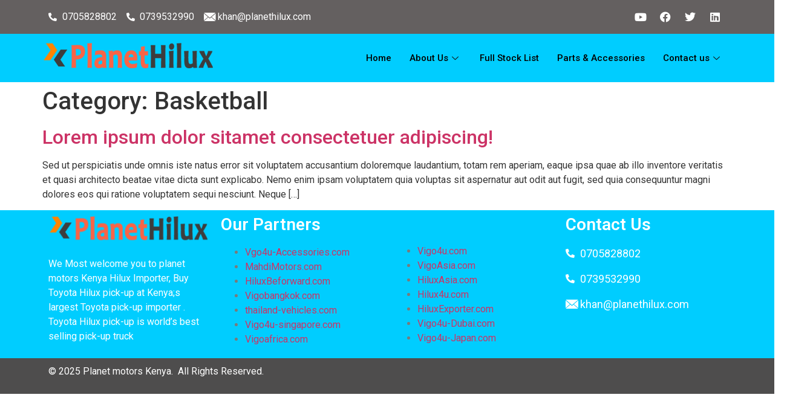

--- FILE ---
content_type: text/html; charset=UTF-8
request_url: http://planethilux.com/category/sports/basketball/
body_size: 9780
content:
<!DOCTYPE html>
<html lang="en-US">
<head>
	<meta charset="UTF-8">
	<meta name="viewport" content="width=device-width, initial-scale=1.0"/>
		<title>Basketball &#8211; Planet Hilux import wide variety of Used vehicles</title>
<meta name='robots' content='max-image-preview:large' />
	<style>img:is([sizes="auto" i], [sizes^="auto," i]) { contain-intrinsic-size: 3000px 1500px }</style>
	<script>
window._wpemojiSettings = {"baseUrl":"https:\/\/s.w.org\/images\/core\/emoji\/15.0.3\/72x72\/","ext":".png","svgUrl":"https:\/\/s.w.org\/images\/core\/emoji\/15.0.3\/svg\/","svgExt":".svg","source":{"concatemoji":"http:\/\/planethilux.com\/wp-includes\/js\/wp-emoji-release.min.js?ver=be28272d6d73e7f25f4a610acd65cf25"}};
/*! This file is auto-generated */
!function(i,n){var o,s,e;function c(e){try{var t={supportTests:e,timestamp:(new Date).valueOf()};sessionStorage.setItem(o,JSON.stringify(t))}catch(e){}}function p(e,t,n){e.clearRect(0,0,e.canvas.width,e.canvas.height),e.fillText(t,0,0);var t=new Uint32Array(e.getImageData(0,0,e.canvas.width,e.canvas.height).data),r=(e.clearRect(0,0,e.canvas.width,e.canvas.height),e.fillText(n,0,0),new Uint32Array(e.getImageData(0,0,e.canvas.width,e.canvas.height).data));return t.every(function(e,t){return e===r[t]})}function u(e,t,n){switch(t){case"flag":return n(e,"\ud83c\udff3\ufe0f\u200d\u26a7\ufe0f","\ud83c\udff3\ufe0f\u200b\u26a7\ufe0f")?!1:!n(e,"\ud83c\uddfa\ud83c\uddf3","\ud83c\uddfa\u200b\ud83c\uddf3")&&!n(e,"\ud83c\udff4\udb40\udc67\udb40\udc62\udb40\udc65\udb40\udc6e\udb40\udc67\udb40\udc7f","\ud83c\udff4\u200b\udb40\udc67\u200b\udb40\udc62\u200b\udb40\udc65\u200b\udb40\udc6e\u200b\udb40\udc67\u200b\udb40\udc7f");case"emoji":return!n(e,"\ud83d\udc26\u200d\u2b1b","\ud83d\udc26\u200b\u2b1b")}return!1}function f(e,t,n){var r="undefined"!=typeof WorkerGlobalScope&&self instanceof WorkerGlobalScope?new OffscreenCanvas(300,150):i.createElement("canvas"),a=r.getContext("2d",{willReadFrequently:!0}),o=(a.textBaseline="top",a.font="600 32px Arial",{});return e.forEach(function(e){o[e]=t(a,e,n)}),o}function t(e){var t=i.createElement("script");t.src=e,t.defer=!0,i.head.appendChild(t)}"undefined"!=typeof Promise&&(o="wpEmojiSettingsSupports",s=["flag","emoji"],n.supports={everything:!0,everythingExceptFlag:!0},e=new Promise(function(e){i.addEventListener("DOMContentLoaded",e,{once:!0})}),new Promise(function(t){var n=function(){try{var e=JSON.parse(sessionStorage.getItem(o));if("object"==typeof e&&"number"==typeof e.timestamp&&(new Date).valueOf()<e.timestamp+604800&&"object"==typeof e.supportTests)return e.supportTests}catch(e){}return null}();if(!n){if("undefined"!=typeof Worker&&"undefined"!=typeof OffscreenCanvas&&"undefined"!=typeof URL&&URL.createObjectURL&&"undefined"!=typeof Blob)try{var e="postMessage("+f.toString()+"("+[JSON.stringify(s),u.toString(),p.toString()].join(",")+"));",r=new Blob([e],{type:"text/javascript"}),a=new Worker(URL.createObjectURL(r),{name:"wpTestEmojiSupports"});return void(a.onmessage=function(e){c(n=e.data),a.terminate(),t(n)})}catch(e){}c(n=f(s,u,p))}t(n)}).then(function(e){for(var t in e)n.supports[t]=e[t],n.supports.everything=n.supports.everything&&n.supports[t],"flag"!==t&&(n.supports.everythingExceptFlag=n.supports.everythingExceptFlag&&n.supports[t]);n.supports.everythingExceptFlag=n.supports.everythingExceptFlag&&!n.supports.flag,n.DOMReady=!1,n.readyCallback=function(){n.DOMReady=!0}}).then(function(){return e}).then(function(){var e;n.supports.everything||(n.readyCallback(),(e=n.source||{}).concatemoji?t(e.concatemoji):e.wpemoji&&e.twemoji&&(t(e.twemoji),t(e.wpemoji)))}))}((window,document),window._wpemojiSettings);
</script>
<link rel='stylesheet' id='elementor-frontend-css' href='http://planethilux.com/wp-content/plugins/elementor/assets/css/frontend.min.css?ver=3.25.6' media='all' />
<link rel='stylesheet' id='elementor-post-105126-css' href='http://planethilux.com/wp-content/uploads/elementor/css/post-105126.css?ver=1731557495' media='all' />
<link rel='stylesheet' id='elementor-post-105135-css' href='http://planethilux.com/wp-content/uploads/elementor/css/post-105135.css?ver=1751472036' media='all' />
<style id='wp-emoji-styles-inline-css'>

	img.wp-smiley, img.emoji {
		display: inline !important;
		border: none !important;
		box-shadow: none !important;
		height: 1em !important;
		width: 1em !important;
		margin: 0 0.07em !important;
		vertical-align: -0.1em !important;
		background: none !important;
		padding: 0 !important;
	}
</style>
<link rel='stylesheet' id='wp-block-library-css' href='http://planethilux.com/wp-includes/css/dist/block-library/style.min.css?ver=be28272d6d73e7f25f4a610acd65cf25' media='all' />
<style id='classic-theme-styles-inline-css'>
/*! This file is auto-generated */
.wp-block-button__link{color:#fff;background-color:#32373c;border-radius:9999px;box-shadow:none;text-decoration:none;padding:calc(.667em + 2px) calc(1.333em + 2px);font-size:1.125em}.wp-block-file__button{background:#32373c;color:#fff;text-decoration:none}
</style>
<style id='global-styles-inline-css'>
:root{--wp--preset--aspect-ratio--square: 1;--wp--preset--aspect-ratio--4-3: 4/3;--wp--preset--aspect-ratio--3-4: 3/4;--wp--preset--aspect-ratio--3-2: 3/2;--wp--preset--aspect-ratio--2-3: 2/3;--wp--preset--aspect-ratio--16-9: 16/9;--wp--preset--aspect-ratio--9-16: 9/16;--wp--preset--color--black: #000000;--wp--preset--color--cyan-bluish-gray: #abb8c3;--wp--preset--color--white: #ffffff;--wp--preset--color--pale-pink: #f78da7;--wp--preset--color--vivid-red: #cf2e2e;--wp--preset--color--luminous-vivid-orange: #ff6900;--wp--preset--color--luminous-vivid-amber: #fcb900;--wp--preset--color--light-green-cyan: #7bdcb5;--wp--preset--color--vivid-green-cyan: #00d084;--wp--preset--color--pale-cyan-blue: #8ed1fc;--wp--preset--color--vivid-cyan-blue: #0693e3;--wp--preset--color--vivid-purple: #9b51e0;--wp--preset--gradient--vivid-cyan-blue-to-vivid-purple: linear-gradient(135deg,rgba(6,147,227,1) 0%,rgb(155,81,224) 100%);--wp--preset--gradient--light-green-cyan-to-vivid-green-cyan: linear-gradient(135deg,rgb(122,220,180) 0%,rgb(0,208,130) 100%);--wp--preset--gradient--luminous-vivid-amber-to-luminous-vivid-orange: linear-gradient(135deg,rgba(252,185,0,1) 0%,rgba(255,105,0,1) 100%);--wp--preset--gradient--luminous-vivid-orange-to-vivid-red: linear-gradient(135deg,rgba(255,105,0,1) 0%,rgb(207,46,46) 100%);--wp--preset--gradient--very-light-gray-to-cyan-bluish-gray: linear-gradient(135deg,rgb(238,238,238) 0%,rgb(169,184,195) 100%);--wp--preset--gradient--cool-to-warm-spectrum: linear-gradient(135deg,rgb(74,234,220) 0%,rgb(151,120,209) 20%,rgb(207,42,186) 40%,rgb(238,44,130) 60%,rgb(251,105,98) 80%,rgb(254,248,76) 100%);--wp--preset--gradient--blush-light-purple: linear-gradient(135deg,rgb(255,206,236) 0%,rgb(152,150,240) 100%);--wp--preset--gradient--blush-bordeaux: linear-gradient(135deg,rgb(254,205,165) 0%,rgb(254,45,45) 50%,rgb(107,0,62) 100%);--wp--preset--gradient--luminous-dusk: linear-gradient(135deg,rgb(255,203,112) 0%,rgb(199,81,192) 50%,rgb(65,88,208) 100%);--wp--preset--gradient--pale-ocean: linear-gradient(135deg,rgb(255,245,203) 0%,rgb(182,227,212) 50%,rgb(51,167,181) 100%);--wp--preset--gradient--electric-grass: linear-gradient(135deg,rgb(202,248,128) 0%,rgb(113,206,126) 100%);--wp--preset--gradient--midnight: linear-gradient(135deg,rgb(2,3,129) 0%,rgb(40,116,252) 100%);--wp--preset--font-size--small: 13px;--wp--preset--font-size--medium: 20px;--wp--preset--font-size--large: 36px;--wp--preset--font-size--x-large: 42px;--wp--preset--spacing--20: 0.44rem;--wp--preset--spacing--30: 0.67rem;--wp--preset--spacing--40: 1rem;--wp--preset--spacing--50: 1.5rem;--wp--preset--spacing--60: 2.25rem;--wp--preset--spacing--70: 3.38rem;--wp--preset--spacing--80: 5.06rem;--wp--preset--shadow--natural: 6px 6px 9px rgba(0, 0, 0, 0.2);--wp--preset--shadow--deep: 12px 12px 50px rgba(0, 0, 0, 0.4);--wp--preset--shadow--sharp: 6px 6px 0px rgba(0, 0, 0, 0.2);--wp--preset--shadow--outlined: 6px 6px 0px -3px rgba(255, 255, 255, 1), 6px 6px rgba(0, 0, 0, 1);--wp--preset--shadow--crisp: 6px 6px 0px rgba(0, 0, 0, 1);}:where(.is-layout-flex){gap: 0.5em;}:where(.is-layout-grid){gap: 0.5em;}body .is-layout-flex{display: flex;}.is-layout-flex{flex-wrap: wrap;align-items: center;}.is-layout-flex > :is(*, div){margin: 0;}body .is-layout-grid{display: grid;}.is-layout-grid > :is(*, div){margin: 0;}:where(.wp-block-columns.is-layout-flex){gap: 2em;}:where(.wp-block-columns.is-layout-grid){gap: 2em;}:where(.wp-block-post-template.is-layout-flex){gap: 1.25em;}:where(.wp-block-post-template.is-layout-grid){gap: 1.25em;}.has-black-color{color: var(--wp--preset--color--black) !important;}.has-cyan-bluish-gray-color{color: var(--wp--preset--color--cyan-bluish-gray) !important;}.has-white-color{color: var(--wp--preset--color--white) !important;}.has-pale-pink-color{color: var(--wp--preset--color--pale-pink) !important;}.has-vivid-red-color{color: var(--wp--preset--color--vivid-red) !important;}.has-luminous-vivid-orange-color{color: var(--wp--preset--color--luminous-vivid-orange) !important;}.has-luminous-vivid-amber-color{color: var(--wp--preset--color--luminous-vivid-amber) !important;}.has-light-green-cyan-color{color: var(--wp--preset--color--light-green-cyan) !important;}.has-vivid-green-cyan-color{color: var(--wp--preset--color--vivid-green-cyan) !important;}.has-pale-cyan-blue-color{color: var(--wp--preset--color--pale-cyan-blue) !important;}.has-vivid-cyan-blue-color{color: var(--wp--preset--color--vivid-cyan-blue) !important;}.has-vivid-purple-color{color: var(--wp--preset--color--vivid-purple) !important;}.has-black-background-color{background-color: var(--wp--preset--color--black) !important;}.has-cyan-bluish-gray-background-color{background-color: var(--wp--preset--color--cyan-bluish-gray) !important;}.has-white-background-color{background-color: var(--wp--preset--color--white) !important;}.has-pale-pink-background-color{background-color: var(--wp--preset--color--pale-pink) !important;}.has-vivid-red-background-color{background-color: var(--wp--preset--color--vivid-red) !important;}.has-luminous-vivid-orange-background-color{background-color: var(--wp--preset--color--luminous-vivid-orange) !important;}.has-luminous-vivid-amber-background-color{background-color: var(--wp--preset--color--luminous-vivid-amber) !important;}.has-light-green-cyan-background-color{background-color: var(--wp--preset--color--light-green-cyan) !important;}.has-vivid-green-cyan-background-color{background-color: var(--wp--preset--color--vivid-green-cyan) !important;}.has-pale-cyan-blue-background-color{background-color: var(--wp--preset--color--pale-cyan-blue) !important;}.has-vivid-cyan-blue-background-color{background-color: var(--wp--preset--color--vivid-cyan-blue) !important;}.has-vivid-purple-background-color{background-color: var(--wp--preset--color--vivid-purple) !important;}.has-black-border-color{border-color: var(--wp--preset--color--black) !important;}.has-cyan-bluish-gray-border-color{border-color: var(--wp--preset--color--cyan-bluish-gray) !important;}.has-white-border-color{border-color: var(--wp--preset--color--white) !important;}.has-pale-pink-border-color{border-color: var(--wp--preset--color--pale-pink) !important;}.has-vivid-red-border-color{border-color: var(--wp--preset--color--vivid-red) !important;}.has-luminous-vivid-orange-border-color{border-color: var(--wp--preset--color--luminous-vivid-orange) !important;}.has-luminous-vivid-amber-border-color{border-color: var(--wp--preset--color--luminous-vivid-amber) !important;}.has-light-green-cyan-border-color{border-color: var(--wp--preset--color--light-green-cyan) !important;}.has-vivid-green-cyan-border-color{border-color: var(--wp--preset--color--vivid-green-cyan) !important;}.has-pale-cyan-blue-border-color{border-color: var(--wp--preset--color--pale-cyan-blue) !important;}.has-vivid-cyan-blue-border-color{border-color: var(--wp--preset--color--vivid-cyan-blue) !important;}.has-vivid-purple-border-color{border-color: var(--wp--preset--color--vivid-purple) !important;}.has-vivid-cyan-blue-to-vivid-purple-gradient-background{background: var(--wp--preset--gradient--vivid-cyan-blue-to-vivid-purple) !important;}.has-light-green-cyan-to-vivid-green-cyan-gradient-background{background: var(--wp--preset--gradient--light-green-cyan-to-vivid-green-cyan) !important;}.has-luminous-vivid-amber-to-luminous-vivid-orange-gradient-background{background: var(--wp--preset--gradient--luminous-vivid-amber-to-luminous-vivid-orange) !important;}.has-luminous-vivid-orange-to-vivid-red-gradient-background{background: var(--wp--preset--gradient--luminous-vivid-orange-to-vivid-red) !important;}.has-very-light-gray-to-cyan-bluish-gray-gradient-background{background: var(--wp--preset--gradient--very-light-gray-to-cyan-bluish-gray) !important;}.has-cool-to-warm-spectrum-gradient-background{background: var(--wp--preset--gradient--cool-to-warm-spectrum) !important;}.has-blush-light-purple-gradient-background{background: var(--wp--preset--gradient--blush-light-purple) !important;}.has-blush-bordeaux-gradient-background{background: var(--wp--preset--gradient--blush-bordeaux) !important;}.has-luminous-dusk-gradient-background{background: var(--wp--preset--gradient--luminous-dusk) !important;}.has-pale-ocean-gradient-background{background: var(--wp--preset--gradient--pale-ocean) !important;}.has-electric-grass-gradient-background{background: var(--wp--preset--gradient--electric-grass) !important;}.has-midnight-gradient-background{background: var(--wp--preset--gradient--midnight) !important;}.has-small-font-size{font-size: var(--wp--preset--font-size--small) !important;}.has-medium-font-size{font-size: var(--wp--preset--font-size--medium) !important;}.has-large-font-size{font-size: var(--wp--preset--font-size--large) !important;}.has-x-large-font-size{font-size: var(--wp--preset--font-size--x-large) !important;}
:where(.wp-block-post-template.is-layout-flex){gap: 1.25em;}:where(.wp-block-post-template.is-layout-grid){gap: 1.25em;}
:where(.wp-block-columns.is-layout-flex){gap: 2em;}:where(.wp-block-columns.is-layout-grid){gap: 2em;}
:root :where(.wp-block-pullquote){font-size: 1.5em;line-height: 1.6;}
</style>
<link rel='stylesheet' id='hello-elementor-css' href='http://planethilux.com/wp-content/themes/hello-elementor/style.min.css?ver=3.1.1' media='all' />
<link rel='stylesheet' id='hello-elementor-theme-style-css' href='http://planethilux.com/wp-content/themes/hello-elementor/theme.min.css?ver=3.1.1' media='all' />
<link rel='stylesheet' id='hello-elementor-header-footer-css' href='http://planethilux.com/wp-content/themes/hello-elementor/header-footer.min.css?ver=3.1.1' media='all' />
<link rel='stylesheet' id='elementor-post-105123-css' href='http://planethilux.com/wp-content/uploads/elementor/css/post-105123.css?ver=1731557495' media='all' />
<link rel='stylesheet' id='elementor-icons-ekiticons-css' href='http://planethilux.com/wp-content/plugins/elementskit-lite/modules/elementskit-icon-pack/assets/css/ekiticons.css?ver=3.3.1' media='all' />
<link rel='stylesheet' id='ekit-widget-styles-css' href='http://planethilux.com/wp-content/plugins/elementskit-lite/widgets/init/assets/css/widget-styles.css?ver=3.3.1' media='all' />
<link rel='stylesheet' id='ekit-responsive-css' href='http://planethilux.com/wp-content/plugins/elementskit-lite/widgets/init/assets/css/responsive.css?ver=3.3.1' media='all' />
<link rel='stylesheet' id='google-fonts-1-css' href='https://fonts.googleapis.com/css?family=Roboto%3A100%2C100italic%2C200%2C200italic%2C300%2C300italic%2C400%2C400italic%2C500%2C500italic%2C600%2C600italic%2C700%2C700italic%2C800%2C800italic%2C900%2C900italic%7CRoboto+Slab%3A100%2C100italic%2C200%2C200italic%2C300%2C300italic%2C400%2C400italic%2C500%2C500italic%2C600%2C600italic%2C700%2C700italic%2C800%2C800italic%2C900%2C900italic&#038;display=swap&#038;ver=be28272d6d73e7f25f4a610acd65cf25' media='all' />
<link rel='stylesheet' id='elementor-icons-shared-0-css' href='http://planethilux.com/wp-content/plugins/elementor/assets/lib/font-awesome/css/fontawesome.min.css?ver=5.15.3' media='all' />
<link rel='stylesheet' id='elementor-icons-fa-solid-css' href='http://planethilux.com/wp-content/plugins/elementor/assets/lib/font-awesome/css/solid.min.css?ver=5.15.3' media='all' />
<link rel='stylesheet' id='elementor-icons-fa-brands-css' href='http://planethilux.com/wp-content/plugins/elementor/assets/lib/font-awesome/css/brands.min.css?ver=5.15.3' media='all' />
<link rel="preconnect" href="https://fonts.gstatic.com/" crossorigin><script src="http://planethilux.com/wp-includes/js/jquery/jquery.min.js?ver=3.7.1" id="jquery-core-js"></script>
<script src="http://planethilux.com/wp-includes/js/jquery/jquery-migrate.min.js?ver=3.4.1" id="jquery-migrate-js"></script>
<link rel="https://api.w.org/" href="http://planethilux.com/wp-json/" /><link rel="alternate" title="JSON" type="application/json" href="http://planethilux.com/wp-json/wp/v2/categories/34" /><link rel="EditURI" type="application/rsd+xml" title="RSD" href="http://planethilux.com/xmlrpc.php?rsd" />

<meta name="generator" content="Elementor 3.25.6; features: additional_custom_breakpoints, e_optimized_control_loading; settings: css_print_method-external, google_font-enabled, font_display-swap">
			<style>
				.e-con.e-parent:nth-of-type(n+4):not(.e-lazyloaded):not(.e-no-lazyload),
				.e-con.e-parent:nth-of-type(n+4):not(.e-lazyloaded):not(.e-no-lazyload) * {
					background-image: none !important;
				}
				@media screen and (max-height: 1024px) {
					.e-con.e-parent:nth-of-type(n+3):not(.e-lazyloaded):not(.e-no-lazyload),
					.e-con.e-parent:nth-of-type(n+3):not(.e-lazyloaded):not(.e-no-lazyload) * {
						background-image: none !important;
					}
				}
				@media screen and (max-height: 640px) {
					.e-con.e-parent:nth-of-type(n+2):not(.e-lazyloaded):not(.e-no-lazyload),
					.e-con.e-parent:nth-of-type(n+2):not(.e-lazyloaded):not(.e-no-lazyload) * {
						background-image: none !important;
					}
				}
			</style>
			<style id="wpforms-css-vars-root">
				:root {
					--wpforms-field-border-radius: 3px;
--wpforms-field-border-style: solid;
--wpforms-field-border-size: 1px;
--wpforms-field-background-color: #ffffff;
--wpforms-field-border-color: rgba( 0, 0, 0, 0.25 );
--wpforms-field-border-color-spare: rgba( 0, 0, 0, 0.25 );
--wpforms-field-text-color: rgba( 0, 0, 0, 0.7 );
--wpforms-field-menu-color: #ffffff;
--wpforms-label-color: rgba( 0, 0, 0, 0.85 );
--wpforms-label-sublabel-color: rgba( 0, 0, 0, 0.55 );
--wpforms-label-error-color: #d63637;
--wpforms-button-border-radius: 3px;
--wpforms-button-border-style: none;
--wpforms-button-border-size: 1px;
--wpforms-button-background-color: #066aab;
--wpforms-button-border-color: #066aab;
--wpforms-button-text-color: #ffffff;
--wpforms-page-break-color: #066aab;
--wpforms-background-image: none;
--wpforms-background-position: center center;
--wpforms-background-repeat: no-repeat;
--wpforms-background-size: cover;
--wpforms-background-width: 100px;
--wpforms-background-height: 100px;
--wpforms-background-color: rgba( 0, 0, 0, 0 );
--wpforms-background-url: none;
--wpforms-container-padding: 0px;
--wpforms-container-border-style: none;
--wpforms-container-border-width: 1px;
--wpforms-container-border-color: #000000;
--wpforms-container-border-radius: 3px;
--wpforms-field-size-input-height: 43px;
--wpforms-field-size-input-spacing: 15px;
--wpforms-field-size-font-size: 16px;
--wpforms-field-size-line-height: 19px;
--wpforms-field-size-padding-h: 14px;
--wpforms-field-size-checkbox-size: 16px;
--wpforms-field-size-sublabel-spacing: 5px;
--wpforms-field-size-icon-size: 1;
--wpforms-label-size-font-size: 16px;
--wpforms-label-size-line-height: 19px;
--wpforms-label-size-sublabel-font-size: 14px;
--wpforms-label-size-sublabel-line-height: 17px;
--wpforms-button-size-font-size: 17px;
--wpforms-button-size-height: 41px;
--wpforms-button-size-padding-h: 15px;
--wpforms-button-size-margin-top: 10px;
--wpforms-container-shadow-size-box-shadow: none;

				}
			</style></head>
<body class="archive category category-basketball category-34 elementor-default elementor-kit-105123">
<div class="ekit-template-content-markup ekit-template-content-header ekit-template-content-theme-support">
		<div data-elementor-type="wp-post" data-elementor-id="105126" class="elementor elementor-105126">
						<section class="elementor-section elementor-top-section elementor-element elementor-element-e58d073 elementor-section-boxed elementor-section-height-default elementor-section-height-default" data-id="e58d073" data-element_type="section" data-settings="{&quot;background_background&quot;:&quot;classic&quot;}">
						<div class="elementor-container elementor-column-gap-default">
					<div class="elementor-column elementor-col-50 elementor-top-column elementor-element elementor-element-de626d2 elementor-hidden-mobile" data-id="de626d2" data-element_type="column">
			<div class="elementor-widget-wrap elementor-element-populated">
						<div class="elementor-element elementor-element-4cd18b4 elementor-icon-list--layout-inline elementor-align-left elementor-list-item-link-full_width elementor-widget elementor-widget-icon-list" data-id="4cd18b4" data-element_type="widget" data-widget_type="icon-list.default">
				<div class="elementor-widget-container">
					<ul class="elementor-icon-list-items elementor-inline-items">
							<li class="elementor-icon-list-item elementor-inline-item">
											<a href="tel:0705828802">

												<span class="elementor-icon-list-icon">
							<i aria-hidden="true" class="fas fa-phone-alt"></i>						</span>
										<span class="elementor-icon-list-text">0705828802</span>
											</a>
									</li>
								<li class="elementor-icon-list-item elementor-inline-item">
											<a href="tel:0739532990">

												<span class="elementor-icon-list-icon">
							<i aria-hidden="true" class="fas fa-phone-alt"></i>						</span>
										<span class="elementor-icon-list-text">0739532990</span>
											</a>
									</li>
								<li class="elementor-icon-list-item elementor-inline-item">
											<a href="">

												<span class="elementor-icon-list-icon">
							<i aria-hidden="true" class="icon icon-envelope"></i>						</span>
										<span class="elementor-icon-list-text">khan@planethilux.com</span>
											</a>
									</li>
						</ul>
				</div>
				</div>
					</div>
		</div>
				<div class="elementor-column elementor-col-50 elementor-top-column elementor-element elementor-element-e11b37e" data-id="e11b37e" data-element_type="column">
			<div class="elementor-widget-wrap elementor-element-populated">
						<div class="elementor-element elementor-element-1847bdf e-grid-align-right elementor-shape-rounded elementor-grid-0 elementor-widget elementor-widget-social-icons" data-id="1847bdf" data-element_type="widget" data-widget_type="social-icons.default">
				<div class="elementor-widget-container">
					<div class="elementor-social-icons-wrapper elementor-grid">
							<span class="elementor-grid-item">
					<a class="elementor-icon elementor-social-icon elementor-social-icon-youtube elementor-repeater-item-c20cec1" href="https://www.youtube.com/user/vigobangkok" target="_blank">
						<span class="elementor-screen-only">Youtube</span>
						<i class="fab fa-youtube"></i>					</a>
				</span>
							<span class="elementor-grid-item">
					<a class="elementor-icon elementor-social-icon elementor-social-icon-facebook elementor-repeater-item-9733887" href="https://web.facebook.com/bangkokvigo/" target="_blank">
						<span class="elementor-screen-only">Facebook</span>
						<i class="fab fa-facebook"></i>					</a>
				</span>
							<span class="elementor-grid-item">
					<a class="elementor-icon elementor-social-icon elementor-social-icon-twitter elementor-repeater-item-5d4b45a" href="https://twitter.com/vigoasia" target="_blank">
						<span class="elementor-screen-only">Twitter</span>
						<i class="fab fa-twitter"></i>					</a>
				</span>
							<span class="elementor-grid-item">
					<a class="elementor-icon elementor-social-icon elementor-social-icon-linkedin elementor-repeater-item-4bd4cbd" href="https://www.instagram.com/vigoasia/" target="_blank">
						<span class="elementor-screen-only">Linkedin</span>
						<i class="fab fa-linkedin"></i>					</a>
				</span>
					</div>
				</div>
				</div>
					</div>
		</div>
					</div>
		</section>
				<section class="elementor-section elementor-top-section elementor-element elementor-element-e606fa3 elementor-section-boxed elementor-section-height-default elementor-section-height-default" data-id="e606fa3" data-element_type="section" data-settings="{&quot;background_background&quot;:&quot;classic&quot;}">
						<div class="elementor-container elementor-column-gap-no">
					<div class="elementor-column elementor-col-50 elementor-top-column elementor-element elementor-element-3a90990" data-id="3a90990" data-element_type="column">
			<div class="elementor-widget-wrap elementor-element-populated">
						<div class="elementor-element elementor-element-1fb70e6 elementor-widget elementor-widget-image" data-id="1fb70e6" data-element_type="widget" data-widget_type="image.default">
				<div class="elementor-widget-container">
													<img width="284" height="50" src="http://planethilux.com/wp-content/uploads/2018/09/plante-logo.png" class="attachment-large size-large wp-image-105102" alt="" />													</div>
				</div>
					</div>
		</div>
				<div class="elementor-column elementor-col-50 elementor-top-column elementor-element elementor-element-9eead21" data-id="9eead21" data-element_type="column">
			<div class="elementor-widget-wrap elementor-element-populated">
						<div class="elementor-element elementor-element-f5ba2cd elementor-widget elementor-widget-ekit-nav-menu" data-id="f5ba2cd" data-element_type="widget" data-widget_type="ekit-nav-menu.default">
				<div class="elementor-widget-container">
					<nav class="ekit-wid-con ekit_menu_responsive_tablet" 
			data-hamburger-icon="" 
			data-hamburger-icon-type="icon" 
			data-responsive-breakpoint="1024">
			            <button class="elementskit-menu-hamburger elementskit-menu-toggler"  type="button" aria-label="hamburger-icon">
                                    <span class="elementskit-menu-hamburger-icon"></span><span class="elementskit-menu-hamburger-icon"></span><span class="elementskit-menu-hamburger-icon"></span>
                            </button>
            <div id="ekit-megamenu-main-menu" class="elementskit-menu-container elementskit-menu-offcanvas-elements elementskit-navbar-nav-default ekit-nav-menu-one-page-no ekit-nav-dropdown-hover"><ul id="menu-main-menu" class="elementskit-navbar-nav elementskit-menu-po-right submenu-click-on-icon"><li id="menu-item-2841" class="menu-item menu-item-type-post_type menu-item-object-page menu-item-home menu-item-2841 nav-item elementskit-mobile-builder-content" data-vertical-menu=750px><a href="http://planethilux.com/" class="ekit-menu-nav-link">Home</a></li>
<li id="menu-item-2842" class="menu-item menu-item-type-custom menu-item-object-custom menu-item-has-children menu-item-2842 nav-item elementskit-dropdown-has relative_position elementskit-dropdown-menu-default_width elementskit-mobile-builder-content" data-vertical-menu=750px><a href="https://planethilux.com/toyota-hilux-revo" class="ekit-menu-nav-link ekit-menu-dropdown-toggle">About Us<i aria-hidden="true" class="icon icon-down-arrow1 elementskit-submenu-indicator"></i></a>
<ul class="elementskit-dropdown elementskit-submenu-panel">
	<li id="menu-item-104877" class="menu-item menu-item-type-post_type menu-item-object-page menu-item-104877 nav-item elementskit-mobile-builder-content" data-vertical-menu=750px><a href="http://planethilux.com/toyota_hilux_dealer/" class=" dropdown-item">Why Choose Us?</a>	<li id="menu-item-28602" class="menu-item menu-item-type-post_type menu-item-object-page menu-item-28602 nav-item elementskit-mobile-builder-content" data-vertical-menu=750px><a href="http://planethilux.com/used-toyota-hilux-vigo/" class=" dropdown-item">How To Buy</a></ul>
</li>
<li id="menu-item-104963" class="menu-item menu-item-type-post_type menu-item-object-page menu-item-104963 nav-item elementskit-mobile-builder-content" data-vertical-menu=750px><a href="http://planethilux.com/shop/" class="ekit-menu-nav-link">Full Stock List</a></li>
<li id="menu-item-105206" class="menu-item menu-item-type-custom menu-item-object-custom menu-item-105206 nav-item elementskit-mobile-builder-content" data-vertical-menu=750px><a href="https://vigo4u-accessories.com/" class="ekit-menu-nav-link">Parts &#038; Accessories</a></li>
<li id="menu-item-2840" class="menu-item menu-item-type-post_type menu-item-object-page menu-item-has-children menu-item-2840 nav-item elementskit-dropdown-has relative_position elementskit-dropdown-menu-default_width elementskit-mobile-builder-content" data-vertical-menu=750px><a href="http://planethilux.com/double-cab-4x4/" class="ekit-menu-nav-link ekit-menu-dropdown-toggle">Contact us<i aria-hidden="true" class="icon icon-down-arrow1 elementskit-submenu-indicator"></i></a>
<ul class="elementskit-dropdown elementskit-submenu-panel">
	<li id="menu-item-105087" class="menu-item menu-item-type-post_type menu-item-object-page menu-item-105087 nav-item elementskit-mobile-builder-content" data-vertical-menu=750px><a href="http://planethilux.com/request-a-call-back/" class=" dropdown-item">Request a Call back</a>	<li id="menu-item-105088" class="menu-item menu-item-type-post_type menu-item-object-page menu-item-105088 nav-item elementskit-mobile-builder-content" data-vertical-menu=750px><a href="http://planethilux.com/request-a-car/" class=" dropdown-item">Request a Car</a></ul>
</li>
</ul><div class="elementskit-nav-identity-panel">
				<div class="elementskit-site-title">
					<a class="elementskit-nav-logo" href="http://planethilux.com" target="_self" rel="">
						<img src="" title="" alt="" />
					</a> 
				</div><button class="elementskit-menu-close elementskit-menu-toggler" type="button">X</button></div></div>			
			<div class="elementskit-menu-overlay elementskit-menu-offcanvas-elements elementskit-menu-toggler ekit-nav-menu--overlay"></div>        </nav>
				</div>
				</div>
					</div>
		</div>
					</div>
		</section>
				</div>
		</div>
<main id="content" class="site-main">

			<div class="page-header">
			<h1 class="entry-title">Category: <span>Basketball</span></h1>		</div>
	
	<div class="page-content">
					<article class="post">
				<h2 class="entry-title"><a href="http://planethilux.com/lorem-ipsum-dolor-sitamet-consectetuer-adipiscing-5/">Lorem ipsum dolor sitamet consectetuer adipiscing!</a></h2><a href="http://planethilux.com/lorem-ipsum-dolor-sitamet-consectetuer-adipiscing-5/"></a><p>Sed ut perspiciatis unde omnis iste natus error sit voluptatem accusantium doloremque laudantium, totam rem aperiam, eaque ipsa quae ab illo inventore veritatis et quasi architecto beatae vitae dicta sunt explicabo. Nemo enim ipsam voluptatem quia voluptas sit aspernatur aut odit aut fugit, sed quia consequuntur magni dolores eos qui ratione voluptatem sequi nesciunt. Neque [&hellip;]</p>
			</article>
			</div>

	
</main>
<div class="ekit-template-content-markup ekit-template-content-footer ekit-template-content-theme-support">
		<div data-elementor-type="wp-post" data-elementor-id="105135" class="elementor elementor-105135">
						<section class="elementor-section elementor-top-section elementor-element elementor-element-ebf4767 elementor-section-boxed elementor-section-height-default elementor-section-height-default" data-id="ebf4767" data-element_type="section" data-settings="{&quot;background_background&quot;:&quot;classic&quot;}">
						<div class="elementor-container elementor-column-gap-default">
					<div class="elementor-column elementor-col-25 elementor-top-column elementor-element elementor-element-9c0b56c" data-id="9c0b56c" data-element_type="column">
			<div class="elementor-widget-wrap elementor-element-populated">
						<div class="elementor-element elementor-element-6328356 elementor-widget elementor-widget-image" data-id="6328356" data-element_type="widget" data-widget_type="image.default">
				<div class="elementor-widget-container">
													<img width="284" height="50" src="http://planethilux.com/wp-content/uploads/2018/09/plante-logo.png" class="attachment-large size-large wp-image-105102" alt="" />													</div>
				</div>
				<div class="elementor-element elementor-element-f3da15c elementor-widget elementor-widget-text-editor" data-id="f3da15c" data-element_type="widget" data-widget_type="text-editor.default">
				<div class="elementor-widget-container">
							<p>We Most welcome you to planet motors Kenya Hilux Importer, Buy Toyota Hilux pick-up at Kenya;s largest Toyota pick-up importer . Toyota Hilux pick-up is world’s best selling pick-up truck </p>						</div>
				</div>
					</div>
		</div>
				<div class="elementor-column elementor-col-25 elementor-top-column elementor-element elementor-element-4041a65" data-id="4041a65" data-element_type="column">
			<div class="elementor-widget-wrap elementor-element-populated">
						<div class="elementor-element elementor-element-e4955a4 elementor-widget elementor-widget-heading" data-id="e4955a4" data-element_type="widget" data-widget_type="heading.default">
				<div class="elementor-widget-container">
			<h3 class="elementor-heading-title elementor-size-default">Our Partners</h3>		</div>
				</div>
				<div class="elementor-element elementor-element-f05681a elementor-widget elementor-widget-text-editor" data-id="f05681a" data-element_type="widget" data-widget_type="text-editor.default">
				<div class="elementor-widget-container">
							<ul id="menu-search-by-make" class="menu"><li><a class="" href="https://vigo4u-accessories.com/">Vgo4u-Accessories.com</a></li><li><a class="" href="http://www.mahdimotors.com/">MahdiMotors.com</a></li><li><a class="" href="https://hiluxbeforward.com/">HiluxBeforward.com</a></li><li><a class="" href="https://vigobangkok.com/">Vigobangkok.com</a></li><li><a class="" href="http://thailand-vehicles.com/" target="_blank" rel="noreferrer noopener">thailand-vehicles.com </a></li><li><a class="" href="https://vigo4u-singapore.com/">Vigo4u-singapore.com</a></li><li><a class="" href="https://vigoafrica.com/">Vigoafrica.com</a></li></ul>						</div>
				</div>
					</div>
		</div>
				<div class="elementor-column elementor-col-25 elementor-top-column elementor-element elementor-element-862f48f" data-id="862f48f" data-element_type="column">
			<div class="elementor-widget-wrap elementor-element-populated">
						<div class="elementor-element elementor-element-94cb507 elementor-widget elementor-widget-spacer" data-id="94cb507" data-element_type="widget" data-widget_type="spacer.default">
				<div class="elementor-widget-container">
					<div class="elementor-spacer">
			<div class="elementor-spacer-inner"></div>
		</div>
				</div>
				</div>
				<div class="elementor-element elementor-element-e971210 elementor-widget elementor-widget-text-editor" data-id="e971210" data-element_type="widget" data-widget_type="text-editor.default">
				<div class="elementor-widget-container">
							<ul id="menu-search-by-make" class="menu"><li><a class="" href="https://vigo4u.com/">Vigo4u.com</a></li><li><a class="" href="https://vigoasia.com/">VigoAsia.com</a></li><li><a class="" href="https://hiluxasia.com/">HiluxAsia.com</a></li><li><a class="" href="https://www.hilux4u.com/">Hilux4u.com</a></li><li><a class="" href="https://hiluxexporter.com/">HiluxExporter.com</a></li><li><a class="" href="https://vigo4u-dubai.com/">Vigo4u-Dubai.com</a></li><li><a class="" href="http://vigo4u-japan.com/">Vigo4u-Japan.com</a></li></ul>						</div>
				</div>
					</div>
		</div>
				<div class="elementor-column elementor-col-25 elementor-top-column elementor-element elementor-element-3456b37" data-id="3456b37" data-element_type="column">
			<div class="elementor-widget-wrap elementor-element-populated">
						<div class="elementor-element elementor-element-e2e41b1 elementor-widget elementor-widget-heading" data-id="e2e41b1" data-element_type="widget" data-widget_type="heading.default">
				<div class="elementor-widget-container">
			<h3 class="elementor-heading-title elementor-size-default">Contact Us</h3>		</div>
				</div>
				<div class="elementor-element elementor-element-177e8d1 elementor-align-left elementor-icon-list--layout-traditional elementor-list-item-link-full_width elementor-widget elementor-widget-icon-list" data-id="177e8d1" data-element_type="widget" data-widget_type="icon-list.default">
				<div class="elementor-widget-container">
					<ul class="elementor-icon-list-items">
							<li class="elementor-icon-list-item">
											<a href="tel:0705828802">

												<span class="elementor-icon-list-icon">
							<i aria-hidden="true" class="fas fa-phone-alt"></i>						</span>
										<span class="elementor-icon-list-text">0705828802</span>
											</a>
									</li>
								<li class="elementor-icon-list-item">
											<a href="tel:0739532990">

												<span class="elementor-icon-list-icon">
							<i aria-hidden="true" class="fas fa-phone-alt"></i>						</span>
										<span class="elementor-icon-list-text">0739532990</span>
											</a>
									</li>
								<li class="elementor-icon-list-item">
											<a href="">

												<span class="elementor-icon-list-icon">
							<i aria-hidden="true" class="icon icon-envelope"></i>						</span>
										<span class="elementor-icon-list-text">khan@planethilux.com</span>
											</a>
									</li>
						</ul>
				</div>
				</div>
					</div>
		</div>
					</div>
		</section>
				<section class="elementor-section elementor-top-section elementor-element elementor-element-ae2db0d elementor-section-boxed elementor-section-height-default elementor-section-height-default" data-id="ae2db0d" data-element_type="section" data-settings="{&quot;background_background&quot;:&quot;classic&quot;}">
						<div class="elementor-container elementor-column-gap-default">
					<div class="elementor-column elementor-col-100 elementor-top-column elementor-element elementor-element-8108c81" data-id="8108c81" data-element_type="column">
			<div class="elementor-widget-wrap elementor-element-populated">
						<div class="elementor-element elementor-element-e8cb3ae elementor-widget elementor-widget-text-editor" data-id="e8cb3ae" data-element_type="widget" data-widget_type="text-editor.default">
				<div class="elementor-widget-container">
							<p>© 2025 Planet motors Kenya.  All Rights Reserved.</p>						</div>
				</div>
					</div>
		</div>
					</div>
		</section>
				</div>
		</div>
		<style>
			:root {
				-webkit-user-select: none;
				-webkit-touch-callout: none;
				-ms-user-select: none;
				-moz-user-select: none;
				user-select: none;
			}
		</style>
		<script type="text/javascript">
			/*<![CDATA[*/
			document.oncontextmenu = function(event) {
				if (event.target.tagName != 'INPUT' && event.target.tagName != 'TEXTAREA') {
					event.preventDefault();
				}
			};
			document.ondragstart = function() {
				if (event.target.tagName != 'INPUT' && event.target.tagName != 'TEXTAREA') {
					event.preventDefault();
				}
			};
			/*]]>*/
		</script>
					<script type='text/javascript'>
				const lazyloadRunObserver = () => {
					const lazyloadBackgrounds = document.querySelectorAll( `.e-con.e-parent:not(.e-lazyloaded)` );
					const lazyloadBackgroundObserver = new IntersectionObserver( ( entries ) => {
						entries.forEach( ( entry ) => {
							if ( entry.isIntersecting ) {
								let lazyloadBackground = entry.target;
								if( lazyloadBackground ) {
									lazyloadBackground.classList.add( 'e-lazyloaded' );
								}
								lazyloadBackgroundObserver.unobserve( entry.target );
							}
						});
					}, { rootMargin: '200px 0px 200px 0px' } );
					lazyloadBackgrounds.forEach( ( lazyloadBackground ) => {
						lazyloadBackgroundObserver.observe( lazyloadBackground );
					} );
				};
				const events = [
					'DOMContentLoaded',
					'elementor/lazyload/observe',
				];
				events.forEach( ( event ) => {
					document.addEventListener( event, lazyloadRunObserver );
				} );
			</script>
			<link rel='stylesheet' id='widget-icon-list-css' href='http://planethilux.com/wp-content/plugins/elementor/assets/css/widget-icon-list.min.css?ver=3.25.6' media='all' />
<link rel='stylesheet' id='widget-social-icons-css' href='http://planethilux.com/wp-content/plugins/elementor/assets/css/widget-social-icons.min.css?ver=3.25.6' media='all' />
<link rel='stylesheet' id='e-apple-webkit-css' href='http://planethilux.com/wp-content/plugins/elementor/assets/css/conditionals/apple-webkit.min.css?ver=3.25.6' media='all' />
<link rel='stylesheet' id='widget-image-css' href='http://planethilux.com/wp-content/plugins/elementor/assets/css/widget-image.min.css?ver=3.25.6' media='all' />
<link rel='stylesheet' id='widget-text-editor-css' href='http://planethilux.com/wp-content/plugins/elementor/assets/css/widget-text-editor.min.css?ver=3.25.6' media='all' />
<link rel='stylesheet' id='widget-heading-css' href='http://planethilux.com/wp-content/plugins/elementor/assets/css/widget-heading.min.css?ver=3.25.6' media='all' />
<link rel='stylesheet' id='widget-spacer-css' href='http://planethilux.com/wp-content/plugins/elementor/assets/css/widget-spacer.min.css?ver=3.25.6' media='all' />
<link rel='stylesheet' id='elementor-icons-css' href='http://planethilux.com/wp-content/plugins/elementor/assets/lib/eicons/css/elementor-icons.min.css?ver=5.32.0' media='all' />
<link rel='stylesheet' id='swiper-css' href='http://planethilux.com/wp-content/plugins/elementor/assets/lib/swiper/v8/css/swiper.min.css?ver=8.4.5' media='all' />
<link rel='stylesheet' id='e-swiper-css' href='http://planethilux.com/wp-content/plugins/elementor/assets/css/conditionals/e-swiper.min.css?ver=3.25.6' media='all' />
<script src="http://planethilux.com/wp-content/themes/hello-elementor/assets/js/hello-frontend.min.js?ver=3.1.1" id="hello-theme-frontend-js"></script>
<script src="http://planethilux.com/wp-content/plugins/elementskit-lite/libs/framework/assets/js/frontend-script.js?ver=3.3.1" id="elementskit-framework-js-frontend-js"></script>
<script id="elementskit-framework-js-frontend-js-after">
		var elementskit = {
			resturl: 'http://planethilux.com/wp-json/elementskit/v1/',
		}

		
</script>
<script src="http://planethilux.com/wp-content/plugins/elementskit-lite/widgets/init/assets/js/widget-scripts.js?ver=3.3.1" id="ekit-widget-scripts-js"></script>
<script src="http://planethilux.com/wp-content/plugins/elementor/assets/js/webpack.runtime.min.js?ver=3.25.6" id="elementor-webpack-runtime-js"></script>
<script src="http://planethilux.com/wp-content/plugins/elementor/assets/js/frontend-modules.min.js?ver=3.25.6" id="elementor-frontend-modules-js"></script>
<script src="http://planethilux.com/wp-includes/js/jquery/ui/core.min.js?ver=1.13.3" id="jquery-ui-core-js"></script>
<script id="elementor-frontend-js-before">
var elementorFrontendConfig = {"environmentMode":{"edit":false,"wpPreview":false,"isScriptDebug":false},"i18n":{"shareOnFacebook":"Share on Facebook","shareOnTwitter":"Share on Twitter","pinIt":"Pin it","download":"Download","downloadImage":"Download image","fullscreen":"Fullscreen","zoom":"Zoom","share":"Share","playVideo":"Play Video","previous":"Previous","next":"Next","close":"Close","a11yCarouselWrapperAriaLabel":"Carousel | Horizontal scrolling: Arrow Left & Right","a11yCarouselPrevSlideMessage":"Previous slide","a11yCarouselNextSlideMessage":"Next slide","a11yCarouselFirstSlideMessage":"This is the first slide","a11yCarouselLastSlideMessage":"This is the last slide","a11yCarouselPaginationBulletMessage":"Go to slide"},"is_rtl":false,"breakpoints":{"xs":0,"sm":480,"md":768,"lg":1025,"xl":1440,"xxl":1600},"responsive":{"breakpoints":{"mobile":{"label":"Mobile Portrait","value":767,"default_value":767,"direction":"max","is_enabled":true},"mobile_extra":{"label":"Mobile Landscape","value":880,"default_value":880,"direction":"max","is_enabled":false},"tablet":{"label":"Tablet Portrait","value":1024,"default_value":1024,"direction":"max","is_enabled":true},"tablet_extra":{"label":"Tablet Landscape","value":1200,"default_value":1200,"direction":"max","is_enabled":false},"laptop":{"label":"Laptop","value":1366,"default_value":1366,"direction":"max","is_enabled":false},"widescreen":{"label":"Widescreen","value":2400,"default_value":2400,"direction":"min","is_enabled":false}},"hasCustomBreakpoints":false},"version":"3.25.6","is_static":false,"experimentalFeatures":{"additional_custom_breakpoints":true,"e_swiper_latest":true,"e_nested_atomic_repeaters":true,"e_optimized_control_loading":true,"e_onboarding":true,"e_css_smooth_scroll":true,"hello-theme-header-footer":true,"home_screen":true,"landing-pages":true,"nested-elements":true,"editor_v2":true,"link-in-bio":true,"floating-buttons":true},"urls":{"assets":"http:\/\/planethilux.com\/wp-content\/plugins\/elementor\/assets\/","ajaxurl":"http:\/\/planethilux.com\/wp-admin\/admin-ajax.php","uploadUrl":"http:\/\/planethilux.com\/wp-content\/uploads"},"nonces":{"floatingButtonsClickTracking":"f287046cd9"},"swiperClass":"swiper","settings":{"editorPreferences":[]},"kit":{"active_breakpoints":["viewport_mobile","viewport_tablet"],"global_image_lightbox":"yes","lightbox_enable_counter":"yes","lightbox_enable_fullscreen":"yes","lightbox_enable_zoom":"yes","lightbox_enable_share":"yes","lightbox_title_src":"title","lightbox_description_src":"description","hello_header_logo_type":"title","hello_header_menu_layout":"horizontal","hello_footer_logo_type":"logo"},"post":{"id":0,"title":"Basketball &#8211; Planet Hilux import wide variety of Used vehicles","excerpt":""}};
</script>
<script src="http://planethilux.com/wp-content/plugins/elementor/assets/js/frontend.min.js?ver=3.25.6" id="elementor-frontend-js"></script>
<script src="http://planethilux.com/wp-content/plugins/elementskit-lite/widgets/init/assets/js/animate-circle.min.js?ver=3.3.1" id="animate-circle-js"></script>
<script id="elementskit-elementor-js-extra">
var ekit_config = {"ajaxurl":"http:\/\/planethilux.com\/wp-admin\/admin-ajax.php","nonce":"bf264861e9"};
</script>
<script src="http://planethilux.com/wp-content/plugins/elementskit-lite/widgets/init/assets/js/elementor.js?ver=3.3.1" id="elementskit-elementor-js"></script>

</body>
</html>


--- FILE ---
content_type: text/css
request_url: http://planethilux.com/wp-content/uploads/elementor/css/post-105126.css?ver=1731557495
body_size: 10401
content:
.elementor-105126 .elementor-element.elementor-element-e58d073:not(.elementor-motion-effects-element-type-background), .elementor-105126 .elementor-element.elementor-element-e58d073 > .elementor-motion-effects-container > .elementor-motion-effects-layer{background-color:#646060;}.elementor-105126 .elementor-element.elementor-element-e58d073{transition:background 0.3s, border 0.3s, border-radius 0.3s, box-shadow 0.3s;}.elementor-105126 .elementor-element.elementor-element-e58d073 > .elementor-background-overlay{transition:background 0.3s, border-radius 0.3s, opacity 0.3s;}.elementor-bc-flex-widget .elementor-105126 .elementor-element.elementor-element-de626d2.elementor-column .elementor-widget-wrap{align-items:center;}.elementor-105126 .elementor-element.elementor-element-de626d2.elementor-column.elementor-element[data-element_type="column"] > .elementor-widget-wrap.elementor-element-populated{align-content:center;align-items:center;}.elementor-widget-icon-list .elementor-icon-list-item:not(:last-child):after{border-color:var( --e-global-color-text );}.elementor-widget-icon-list .elementor-icon-list-icon i{color:var( --e-global-color-primary );}.elementor-widget-icon-list .elementor-icon-list-icon svg{fill:var( --e-global-color-primary );}.elementor-widget-icon-list .elementor-icon-list-item > .elementor-icon-list-text, .elementor-widget-icon-list .elementor-icon-list-item > a{font-family:var( --e-global-typography-text-font-family ), Sans-serif;font-weight:var( --e-global-typography-text-font-weight );}.elementor-widget-icon-list .elementor-icon-list-text{color:var( --e-global-color-secondary );}.elementor-105126 .elementor-element.elementor-element-4cd18b4 .elementor-icon-list-icon i{color:#FDFDFD;transition:color 0.3s;}.elementor-105126 .elementor-element.elementor-element-4cd18b4 .elementor-icon-list-icon svg{fill:#FDFDFD;transition:fill 0.3s;}.elementor-105126 .elementor-element.elementor-element-4cd18b4{--e-icon-list-icon-size:14px;--icon-vertical-offset:0px;}.elementor-105126 .elementor-element.elementor-element-4cd18b4 .elementor-icon-list-text{color:#FFFFFF;transition:color 0.3s;}.elementor-105126 .elementor-element.elementor-element-1847bdf{--grid-template-columns:repeat(0, auto);--icon-size:18px;--grid-column-gap:5px;--grid-row-gap:0px;}.elementor-105126 .elementor-element.elementor-element-1847bdf .elementor-widget-container{text-align:right;}.elementor-105126 .elementor-element.elementor-element-1847bdf .elementor-social-icon{background-color:#646060;}.elementor-105126 .elementor-element.elementor-element-1847bdf .elementor-social-icon i{color:#FFFFFF;}.elementor-105126 .elementor-element.elementor-element-1847bdf .elementor-social-icon svg{fill:#FFFFFF;}.elementor-105126 .elementor-element.elementor-element-e606fa3:not(.elementor-motion-effects-element-type-background), .elementor-105126 .elementor-element.elementor-element-e606fa3 > .elementor-motion-effects-container > .elementor-motion-effects-layer{background-color:#00CDFF;}.elementor-105126 .elementor-element.elementor-element-e606fa3{transition:background 0.3s, border 0.3s, border-radius 0.3s, box-shadow 0.3s;}.elementor-105126 .elementor-element.elementor-element-e606fa3 > .elementor-background-overlay{transition:background 0.3s, border-radius 0.3s, opacity 0.3s;}.elementor-bc-flex-widget .elementor-105126 .elementor-element.elementor-element-3a90990.elementor-column .elementor-widget-wrap{align-items:center;}.elementor-105126 .elementor-element.elementor-element-3a90990.elementor-column.elementor-element[data-element_type="column"] > .elementor-widget-wrap.elementor-element-populated{align-content:center;align-items:center;}.elementor-widget-image .widget-image-caption{color:var( --e-global-color-text );font-family:var( --e-global-typography-text-font-family ), Sans-serif;font-weight:var( --e-global-typography-text-font-weight );}.elementor-105126 .elementor-element.elementor-element-1fb70e6{text-align:left;}.elementor-bc-flex-widget .elementor-105126 .elementor-element.elementor-element-9eead21.elementor-column .elementor-widget-wrap{align-items:center;}.elementor-105126 .elementor-element.elementor-element-9eead21.elementor-column.elementor-element[data-element_type="column"] > .elementor-widget-wrap.elementor-element-populated{align-content:center;align-items:center;}.elementor-105126 .elementor-element.elementor-element-f5ba2cd .elementskit-menu-container{height:80px;border-radius:0px 0px 0px 0px;}.elementor-105126 .elementor-element.elementor-element-f5ba2cd .elementskit-navbar-nav > li > a{color:#000000;padding:0px 15px 0px 15px;}.elementor-105126 .elementor-element.elementor-element-f5ba2cd .elementskit-navbar-nav > li > a:hover{color:#FFFFFF;}.elementor-105126 .elementor-element.elementor-element-f5ba2cd .elementskit-navbar-nav > li > a:focus{color:#FFFFFF;}.elementor-105126 .elementor-element.elementor-element-f5ba2cd .elementskit-navbar-nav > li > a:active{color:#FFFFFF;}.elementor-105126 .elementor-element.elementor-element-f5ba2cd .elementskit-navbar-nav > li:hover > a{color:#FFFFFF;}.elementor-105126 .elementor-element.elementor-element-f5ba2cd .elementskit-navbar-nav > li:hover > a .elementskit-submenu-indicator{color:#FFFFFF;}.elementor-105126 .elementor-element.elementor-element-f5ba2cd .elementskit-navbar-nav > li > a:hover .elementskit-submenu-indicator{color:#FFFFFF;}.elementor-105126 .elementor-element.elementor-element-f5ba2cd .elementskit-navbar-nav > li > a:focus .elementskit-submenu-indicator{color:#FFFFFF;}.elementor-105126 .elementor-element.elementor-element-f5ba2cd .elementskit-navbar-nav > li > a:active .elementskit-submenu-indicator{color:#FFFFFF;}.elementor-105126 .elementor-element.elementor-element-f5ba2cd .elementskit-navbar-nav > li.current-menu-item > a{color:#494646;}.elementor-105126 .elementor-element.elementor-element-f5ba2cd .elementskit-navbar-nav > li.current-menu-ancestor > a{color:#494646;}.elementor-105126 .elementor-element.elementor-element-f5ba2cd .elementskit-navbar-nav > li.current-menu-ancestor > a .elementskit-submenu-indicator{color:#494646;}.elementor-105126 .elementor-element.elementor-element-f5ba2cd .elementskit-navbar-nav > li > a .elementskit-submenu-indicator{color:#101010;fill:#101010;}.elementor-105126 .elementor-element.elementor-element-f5ba2cd .elementskit-navbar-nav > li > a .ekit-submenu-indicator-icon{color:#101010;fill:#101010;}.elementor-105126 .elementor-element.elementor-element-f5ba2cd .elementskit-navbar-nav .elementskit-submenu-panel > li > a{padding:15px 15px 15px 15px;color:#000000;}.elementor-105126 .elementor-element.elementor-element-f5ba2cd .elementskit-navbar-nav .elementskit-submenu-panel > li > a:hover{color:#707070;}.elementor-105126 .elementor-element.elementor-element-f5ba2cd .elementskit-navbar-nav .elementskit-submenu-panel > li > a:focus{color:#707070;}.elementor-105126 .elementor-element.elementor-element-f5ba2cd .elementskit-navbar-nav .elementskit-submenu-panel > li > a:active{color:#707070;}.elementor-105126 .elementor-element.elementor-element-f5ba2cd .elementskit-navbar-nav .elementskit-submenu-panel > li:hover > a{color:#707070;}.elementor-105126 .elementor-element.elementor-element-f5ba2cd .elementskit-navbar-nav .elementskit-submenu-panel > li.current-menu-item > a{color:#707070 !important;}.elementor-105126 .elementor-element.elementor-element-f5ba2cd .elementskit-submenu-panel{padding:15px 0px 15px 0px;}.elementor-105126 .elementor-element.elementor-element-f5ba2cd .elementskit-navbar-nav .elementskit-submenu-panel{border-radius:0px 0px 0px 0px;min-width:220px;}.elementor-105126 .elementor-element.elementor-element-f5ba2cd .elementskit-menu-hamburger{float:right;}.elementor-105126 .elementor-element.elementor-element-f5ba2cd .elementskit-menu-hamburger .elementskit-menu-hamburger-icon{background-color:rgba(0, 0, 0, 0.5);}.elementor-105126 .elementor-element.elementor-element-f5ba2cd .elementskit-menu-hamburger > .ekit-menu-icon{color:rgba(0, 0, 0, 0.5);}.elementor-105126 .elementor-element.elementor-element-f5ba2cd .elementskit-menu-hamburger:hover .elementskit-menu-hamburger-icon{background-color:rgba(0, 0, 0, 0.5);}.elementor-105126 .elementor-element.elementor-element-f5ba2cd .elementskit-menu-hamburger:hover > .ekit-menu-icon{color:rgba(0, 0, 0, 0.5);}.elementor-105126 .elementor-element.elementor-element-f5ba2cd .elementskit-menu-close{color:rgba(51, 51, 51, 1);}.elementor-105126 .elementor-element.elementor-element-f5ba2cd .elementskit-menu-close:hover{color:rgba(0, 0, 0, 0.5);}@media(max-width:1024px){.elementor-105126 .elementor-element.elementor-element-f5ba2cd .elementskit-nav-identity-panel{padding:10px 0px 10px 0px;}.elementor-105126 .elementor-element.elementor-element-f5ba2cd .elementskit-menu-container{max-width:350px;border-radius:0px 0px 0px 0px;}.elementor-105126 .elementor-element.elementor-element-f5ba2cd .elementskit-navbar-nav > li > a{color:#000000;padding:10px 15px 10px 15px;}.elementor-105126 .elementor-element.elementor-element-f5ba2cd .elementskit-navbar-nav .elementskit-submenu-panel > li > a{padding:15px 15px 15px 15px;}.elementor-105126 .elementor-element.elementor-element-f5ba2cd .elementskit-navbar-nav .elementskit-submenu-panel{border-radius:0px 0px 0px 0px;}.elementor-105126 .elementor-element.elementor-element-f5ba2cd .elementskit-menu-hamburger{padding:8px 8px 8px 8px;width:45px;border-radius:3px;}.elementor-105126 .elementor-element.elementor-element-f5ba2cd .elementskit-menu-close{padding:8px 8px 8px 8px;margin:12px 12px 12px 12px;width:45px;border-radius:3px;}.elementor-105126 .elementor-element.elementor-element-f5ba2cd .elementskit-nav-logo > img{max-width:160px;max-height:60px;}.elementor-105126 .elementor-element.elementor-element-f5ba2cd .elementskit-nav-logo{margin:5px 0px 5px 0px;padding:5px 5px 5px 5px;}}@media(max-width:767px){.elementor-105126 .elementor-element.elementor-element-3a90990{width:50%;}.elementor-105126 .elementor-element.elementor-element-9eead21{width:50%;}.elementor-105126 .elementor-element.elementor-element-f5ba2cd .elementskit-nav-logo > img{max-width:120px;max-height:50px;}}@media(min-width:768px){.elementor-105126 .elementor-element.elementor-element-3a90990{width:30%;}.elementor-105126 .elementor-element.elementor-element-9eead21{width:70%;}}@media(max-width:1024px) and (min-width:768px){.elementor-105126 .elementor-element.elementor-element-9eead21{width:50%;}}

--- FILE ---
content_type: text/css
request_url: http://planethilux.com/wp-content/uploads/elementor/css/post-105135.css?ver=1751472036
body_size: 5502
content:
.elementor-105135 .elementor-element.elementor-element-ebf4767:not(.elementor-motion-effects-element-type-background), .elementor-105135 .elementor-element.elementor-element-ebf4767 > .elementor-motion-effects-container > .elementor-motion-effects-layer{background-color:#00CDFF;}.elementor-105135 .elementor-element.elementor-element-ebf4767{transition:background 0.3s, border 0.3s, border-radius 0.3s, box-shadow 0.3s;}.elementor-105135 .elementor-element.elementor-element-ebf4767 > .elementor-background-overlay{transition:background 0.3s, border-radius 0.3s, opacity 0.3s;}.elementor-widget-image .widget-image-caption{color:var( --e-global-color-text );font-family:var( --e-global-typography-text-font-family ), Sans-serif;font-weight:var( --e-global-typography-text-font-weight );}.elementor-widget-text-editor{color:var( --e-global-color-text );font-family:var( --e-global-typography-text-font-family ), Sans-serif;font-weight:var( --e-global-typography-text-font-weight );}.elementor-widget-text-editor.elementor-drop-cap-view-stacked .elementor-drop-cap{background-color:var( --e-global-color-primary );}.elementor-widget-text-editor.elementor-drop-cap-view-framed .elementor-drop-cap, .elementor-widget-text-editor.elementor-drop-cap-view-default .elementor-drop-cap{color:var( --e-global-color-primary );border-color:var( --e-global-color-primary );}.elementor-105135 .elementor-element.elementor-element-f3da15c{color:#FFFFFF;}.elementor-widget-heading .elementor-heading-title{color:var( --e-global-color-primary );font-family:var( --e-global-typography-primary-font-family ), Sans-serif;font-weight:var( --e-global-typography-primary-font-weight );}.elementor-105135 .elementor-element.elementor-element-e4955a4 .elementor-heading-title{color:#FFFFFF;}.elementor-105135 .elementor-element.elementor-element-94cb507{--spacer-size:26px;}.elementor-105135 .elementor-element.elementor-element-e2e41b1 .elementor-heading-title{color:#FFFFFF;}.elementor-widget-icon-list .elementor-icon-list-item:not(:last-child):after{border-color:var( --e-global-color-text );}.elementor-widget-icon-list .elementor-icon-list-icon i{color:var( --e-global-color-primary );}.elementor-widget-icon-list .elementor-icon-list-icon svg{fill:var( --e-global-color-primary );}.elementor-widget-icon-list .elementor-icon-list-item > .elementor-icon-list-text, .elementor-widget-icon-list .elementor-icon-list-item > a{font-family:var( --e-global-typography-text-font-family ), Sans-serif;font-weight:var( --e-global-typography-text-font-weight );}.elementor-widget-icon-list .elementor-icon-list-text{color:var( --e-global-color-secondary );}.elementor-105135 .elementor-element.elementor-element-177e8d1 .elementor-icon-list-items:not(.elementor-inline-items) .elementor-icon-list-item:not(:last-child){padding-bottom:calc(15px/2);}.elementor-105135 .elementor-element.elementor-element-177e8d1 .elementor-icon-list-items:not(.elementor-inline-items) .elementor-icon-list-item:not(:first-child){margin-top:calc(15px/2);}.elementor-105135 .elementor-element.elementor-element-177e8d1 .elementor-icon-list-items.elementor-inline-items .elementor-icon-list-item{margin-right:calc(15px/2);margin-left:calc(15px/2);}.elementor-105135 .elementor-element.elementor-element-177e8d1 .elementor-icon-list-items.elementor-inline-items{margin-right:calc(-15px/2);margin-left:calc(-15px/2);}body.rtl .elementor-105135 .elementor-element.elementor-element-177e8d1 .elementor-icon-list-items.elementor-inline-items .elementor-icon-list-item:after{left:calc(-15px/2);}body:not(.rtl) .elementor-105135 .elementor-element.elementor-element-177e8d1 .elementor-icon-list-items.elementor-inline-items .elementor-icon-list-item:after{right:calc(-15px/2);}.elementor-105135 .elementor-element.elementor-element-177e8d1 .elementor-icon-list-icon i{color:#FFFFFF;transition:color 0.3s;}.elementor-105135 .elementor-element.elementor-element-177e8d1 .elementor-icon-list-icon svg{fill:#FFFFFF;transition:fill 0.3s;}.elementor-105135 .elementor-element.elementor-element-177e8d1{--e-icon-list-icon-size:15px;--icon-vertical-offset:0px;}.elementor-105135 .elementor-element.elementor-element-177e8d1 .elementor-icon-list-item > .elementor-icon-list-text, .elementor-105135 .elementor-element.elementor-element-177e8d1 .elementor-icon-list-item > a{font-family:"Roboto", Sans-serif;font-size:18px;font-weight:400;}.elementor-105135 .elementor-element.elementor-element-177e8d1 .elementor-icon-list-text{color:#FFFFFF;}.elementor-105135 .elementor-element.elementor-element-ae2db0d:not(.elementor-motion-effects-element-type-background), .elementor-105135 .elementor-element.elementor-element-ae2db0d > .elementor-motion-effects-container > .elementor-motion-effects-layer{background-color:#4E4D4D;}.elementor-105135 .elementor-element.elementor-element-ae2db0d{transition:background 0.3s, border 0.3s, border-radius 0.3s, box-shadow 0.3s;}.elementor-105135 .elementor-element.elementor-element-ae2db0d > .elementor-background-overlay{transition:background 0.3s, border-radius 0.3s, opacity 0.3s;}.elementor-bc-flex-widget .elementor-105135 .elementor-element.elementor-element-8108c81.elementor-column .elementor-widget-wrap{align-items:center;}.elementor-105135 .elementor-element.elementor-element-8108c81.elementor-column.elementor-element[data-element_type="column"] > .elementor-widget-wrap.elementor-element-populated{align-content:center;align-items:center;}.elementor-105135 .elementor-element.elementor-element-e8cb3ae{color:#FFFFFF;}